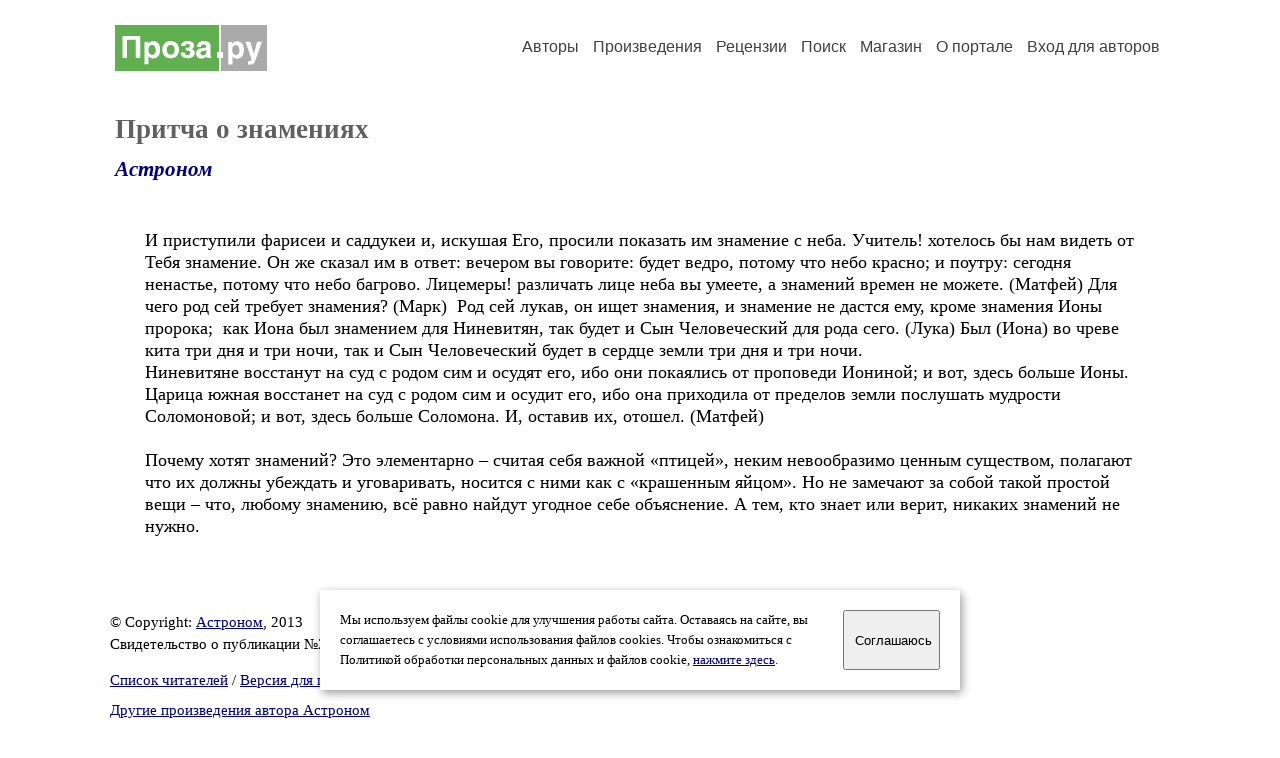

--- FILE ---
content_type: text/html; charset=windows-1251
request_url: https://proza.ru/2013/08/05/249
body_size: 9330
content:
<head>
<meta http-equiv="Content-Type" content="text/html" />
<meta name="viewport" content="width=device-width, initial-scale=1.0" />
<meta http-equiv="X-Frame-Options" content="deny" />
<meta name="DESCRIPTION" content="Сервер предоставляет авторам возможность свободной публикации и обсуждения произведений современной прозы." />
<meta name="Keywords" content="проза произведение роман новелла миниатюра автор литература творчество лирика журнал конкурс" />
<meta name="title" content="Притча о знамениях (Астроном) / Проза.ру" />
<title>Притча о знамениях (Астроном) / Проза.ру</title>
<link rel="stylesheet" href="/styles/s_main_14.css">
<script language="JavaScript" src="/styles/p_main_2.js"></script>
</head>

<body bgcolor="#FFFFFF" text="#000000" link="#000080" vlink="#505050" alink="#FF0000" marginheight="0" marginwidth="0" topmargin="0" leftmargin="0">



<div id="container">

  <div id="header">
    <div class="line1">
      <div class="headlogo"><a href="/"><img src="/images/proza.svg" alt="Стихи.ру" title="Стихи.ру"></a></div>
      <ul class="headmenu">
        <li><a href="/authors/">Авторы</a></li>
        <li><a href="/poems/">Произведения</a></li>
        <li><a href="/board/">Рецензии</a></li>
        <li><a href="/search.html">Поиск</a></li>
        <li><a href="https://shop.proza.ru/">Магазин</a></li>
        <li><a href="https://o.proza.ru/"><nobr>О портале</nobr></a></li>
        <li><a href="/login/">Вход для авторов</a></li>      </ul>
    </div>
  </div>
  <div class="maintext">
  <index>
<h1>Притча о знамениях</h1>
<div class="titleauthor"><em><a href="/avtor/negodyay161">Астроном</a></em></div>
<div class="text">
И приступили фарисеи и саддукеи и, искушая Его, просили показать им знамение с неба. Учитель! хотелось бы нам видеть от Тебя знамение. Он же сказал им в ответ: вечером вы говорите: будет ведро, потому что небо красно; и поутру: сегодня ненастье, потому что небо багрово. Лицемеры! различать лице неба вы умеете, а знамений времен не можете. (Матфей) Для чего род сей требует знамения? (Марк)&nbsp; Род сей лукав, он ищет знамения, и знамение не дастся ему, кроме знамения Ионы пророка;&nbsp; как Иона был знамением для Ниневитян, так будет и Сын Человеческий для рода сего. (Лука) Был (Иона) во чреве кита три дня и три ночи, так и Сын Человеческий будет в сердце земли три дня и три ночи.&nbsp; <br>
Ниневитяне восстанут на суд с родом сим и осудят его, ибо они покаялись от проповеди Иониной; и вот, здесь больше Ионы.&nbsp; Царица южная восстанет на суд с родом сим и осудит его, ибо она приходила от пределов земли послушать мудрости Соломоновой; и вот, здесь больше Соломона. И, оставив их, отошел. (Матфей)<br>
<br>
Почему хотят знамений? Это элементарно – считая себя важной «птицей», неким невообразимо ценным существом, полагают что их должны убеждать и уговаривать, носится с ними как с «крашенным яйцом». Но не замечают за собой такой простой вещи – что, любому знамению, всё равно найдут угодное себе объяснение. А тем, кто знает или верит, никаких знамений не нужно.<br>

</div>
<br><br>

<div class="copyright">&copy; Copyright: <a href="/avtor/negodyay161">Астроном</a>, 2013<br>
Свидетельство о публикации №213080500249
<script type="text/javascript" src="//yandex.st/share/share.js" charset="utf-8"></script>
<span class="yashare-auto-init" style="font-family:Times,Times New Roman; font-size:80%; margin-left:20px" data-yashareL10n="ru" data-yashareType="none" data-yashareQuickServices="vkontakte,odnoklassniki,moimir,lj"></span>
</div>
<div class="copyright">
<a href="/readers.html?2013/08/05/249">Список читателей</a>
/ <a href="/2013/08/05/249" target="_blank">Версия для печати</a>
/ <a href="/login/promo.html?anons&link=2013/08/05/249">Разместить анонс</a>
/ <a href="/complain.html?text_2013/08/05/249">Заявить о нарушении</a>
</div>
<div class="copyright"><a href="/avtor/negodyay161">Другие произведения автора Астроном</a></div>
<div class="titlerec">Рецензии</div>
<div class="notesline"><a href="/addrec.html?2013/08/05/249">Написать рецензию</a></div>
<div class="recproza">
 (Мф.12,40.) Так и заблудился в ТРЁХ Соснах род лукавый ?<br>
 Так и не научился считать до ТРЁХ, во ИСТИНЕ ?<br>
 Не уразумел Мудрого ЗНАМЕНИЯ ? Видимого ждёт ?<br>
<br>
<small><a href="/avtor/izrail">Илия Прохожий</a> &nbsp; 05.08.2013 20:44 &nbsp; <span class="bigdot"><a href="/rec.html?2013/08/05/2446">&#0149;</a></span></small>
&nbsp; <small><a href="/complain.html?rec_2013/08/05/2446">Заявить о нарушении</a></small>
</div>

<div class="notesline">+ <a href="/addnotes.html?2013/08/05/2446">добавить замечания</a></div>
<div style="margin: 0 10px 0 15px; border-top: 1px solid #CCCCCC"></div>

<div class="notesline">На это произведение написаны <a href="/comments.html?2013/08/05/249"><b>3 рецензии</b></a>, здесь отображается последняя, остальные - <a href="/comments.html?2013/08/05/249"><b>в полном списке</b></a>.</div>
<div class="notesline"><a href="/addrec.html?2013/08/05/249">Написать рецензию</a> &nbsp; &nbsp; <a href="/login/messages.html?negodyay161">Написать личное сообщение</a> &nbsp; &nbsp; <a href="/avtor/negodyay161">Другие произведения автора Астроном</a></div>
<!-- START Cookie-Alert -->
<div id="cookie_note">
<p class="toptext">Мы используем файлы cookie для улучшения работы сайта. Оставаясь на  сайте, вы соглашаетесь с условиями использования файлов cookies. Чтобы ознакомиться с Политикой обработки персональных данных и файлов cookie, <a href="https://o.proza.ru/privacy" target="_blank">нажмите здесь</a>.</p>
<button class="button cookie_accept"><nobr>Соглашаюсь</nobr></button>
</div>
<script>checkCookies();</script>
<!-- END Cookie-Alert -->
  </index>
  </div>
  <div id="footer">
    <div class="footmenu">
      <a href="/authors/">Авторы</a>&nbsp;&nbsp; 
      <a href="/poems/">Произведения</a>&nbsp;&nbsp; 
      <a href="/board/">Рецензии</a>&nbsp;&nbsp; 
      <a href="/search.html">Поиск</a>&nbsp;&nbsp; 
      <a href="https://shop.proza.ru/">Магазин</a>&nbsp;&nbsp; 
      <a href="/login/"><nobr>Вход для авторов</nobr></a>&nbsp;&nbsp; 
      <a href="https://o.proza.ru/"><nobr>О портале</nobr></a>&nbsp;&nbsp;&nbsp;
      <a href="https://stihi.ru/">Стихи.ру</a>&nbsp;&nbsp; 
      <a href="https://proza.ru/">Проза.ру</a>
    </div>

    <table border="0" cellpadding="5" cellspacing="0" wspace="3" hspace="3" align="right">
      <tr>
       <td valign="top"><!--LiveInternet counter--><script type="text/javascript"><!--
document.write("<a href='http://www.liveinternet.ru/rating/ru/literature/' "+
"target=_blank><img src='//counter.yadro.ru/hit?t27.2;r"+
escape(document.referrer)+((typeof(screen)=="undefined")?"":
";s"+screen.width+"*"+screen.height+"*"+(screen.colorDepth?
screen.colorDepth:screen.pixelDepth))+";u"+escape(document.URL)+
";"+Math.random()+
"' alt='' title='LiveInternet: показано количество просмотров и"+
" посетителей' "+
"border='0' width='88' height='120'></a>")
//--></script><!--/LiveInternet-->
</td>
      </tr>
    </table>
    <p>Портал Проза.ру предоставляет авторам возможность свободной публикации своих литературных произведений в сети Интернет на основании <a href="https://o.proza.ru/dogovor">пользовательского договора</a>. Все авторские права на произведения принадлежат авторам и охраняются <a href="https://o.proza.ru/pravo">законом</a>. Перепечатка произведений возможна только с согласия его автора, к которому вы можете обратиться на его авторской странице. Ответственность за тексты произведений авторы несут самостоятельно на основании <a href="https://o.proza.ru/pravila">правил публикации</a> и <a href="https://o.proza.ru/pravo">законодательства Российской Федерации</a>. Данные пользователей обрабатываются на основании <a href="https://o.proza.ru/privacy">Политики обработки персональных данных</a>. Вы также можете посмотреть более подробную <a href="https://o.proza.ru/">информацию о портале</a> и <a href="/help/">связаться с администрацией</a>.</p>
    <p>Ежедневная аудитория портала Проза.ру &ndash; порядка 100 тысяч посетителей, которые в общей сумме просматривают более полумиллиона страниц по данным счетчика посещаемости, который расположен справа от этого текста. В каждой графе указано по две цифры: количество просмотров и количество посетителей.</p>
    <p>&copy; Все права принадлежат авторам, 2000-2026. &nbsp; Портал работает под эгидой <a href="https://rossp.ru/" target="_blank">Российского союза писателей</a>. <span style="color:#F00000">18+</span></p>
  </div>

<!-- Yandex.Metrika counter -->
<script type="text/javascript" >
   (function(m,e,t,r,i,k,a){m[i]=m[i]||function(){(m[i].a=m[i].a||[]).push(arguments)};
   m[i].l=1*new Date();k=e.createElement(t),a=e.getElementsByTagName(t)[0],k.async=1,k.src=r,a.parentNode.insertBefore(k,a)})
   (window, document, "script", "https://mc.yandex.ru/metrika/tag.js", "ym");

   ym(548884, "init", {
        clickmap:true,
        trackLinks:true,
        accurateTrackBounce:true,
        webvisor:true
   });
</script>
<noscript><div><img src="https://mc.yandex.ru/watch/548884" style="position:absolute; left:-9999px;" alt="" /></div></noscript>
<!-- /Yandex.Metrika counter -->




<script type="text/javascript">
if((self.parent&&!(self.parent===self))&&(self.parent.frames.length!=0)){self.parent.location=document.location}
</script>

</div>

</body>
</html>
